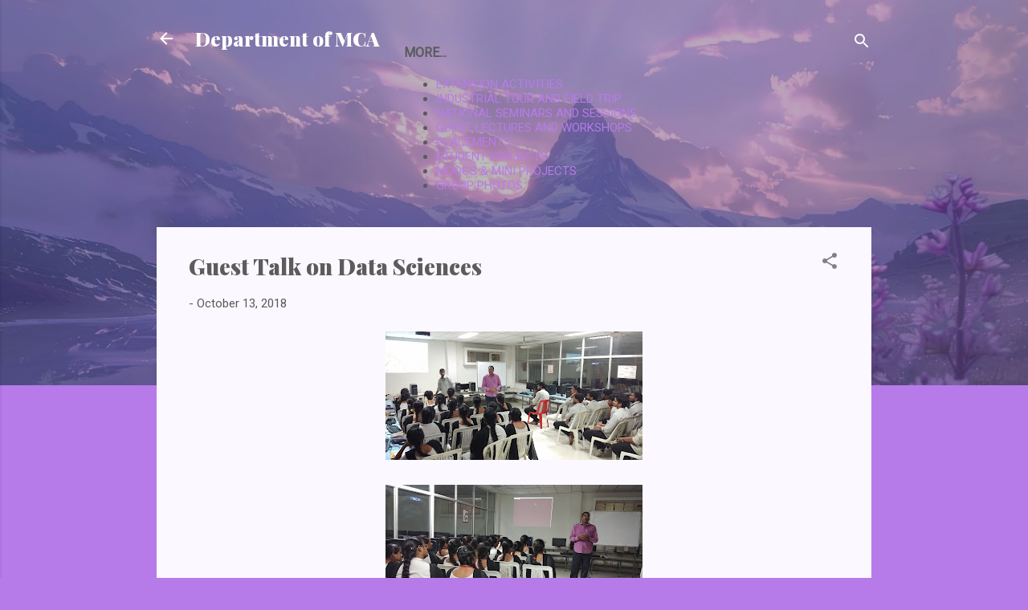

--- FILE ---
content_type: text/html; charset=utf-8
request_url: https://www.google.com/recaptcha/api2/aframe
body_size: 268
content:
<!DOCTYPE HTML><html><head><meta http-equiv="content-type" content="text/html; charset=UTF-8"></head><body><script nonce="zisPtKZwYXUZ_KWmT6__eA">/** Anti-fraud and anti-abuse applications only. See google.com/recaptcha */ try{var clients={'sodar':'https://pagead2.googlesyndication.com/pagead/sodar?'};window.addEventListener("message",function(a){try{if(a.source===window.parent){var b=JSON.parse(a.data);var c=clients[b['id']];if(c){var d=document.createElement('img');d.src=c+b['params']+'&rc='+(localStorage.getItem("rc::a")?sessionStorage.getItem("rc::b"):"");window.document.body.appendChild(d);sessionStorage.setItem("rc::e",parseInt(sessionStorage.getItem("rc::e")||0)+1);localStorage.setItem("rc::h",'1769443182345');}}}catch(b){}});window.parent.postMessage("_grecaptcha_ready", "*");}catch(b){}</script></body></html>